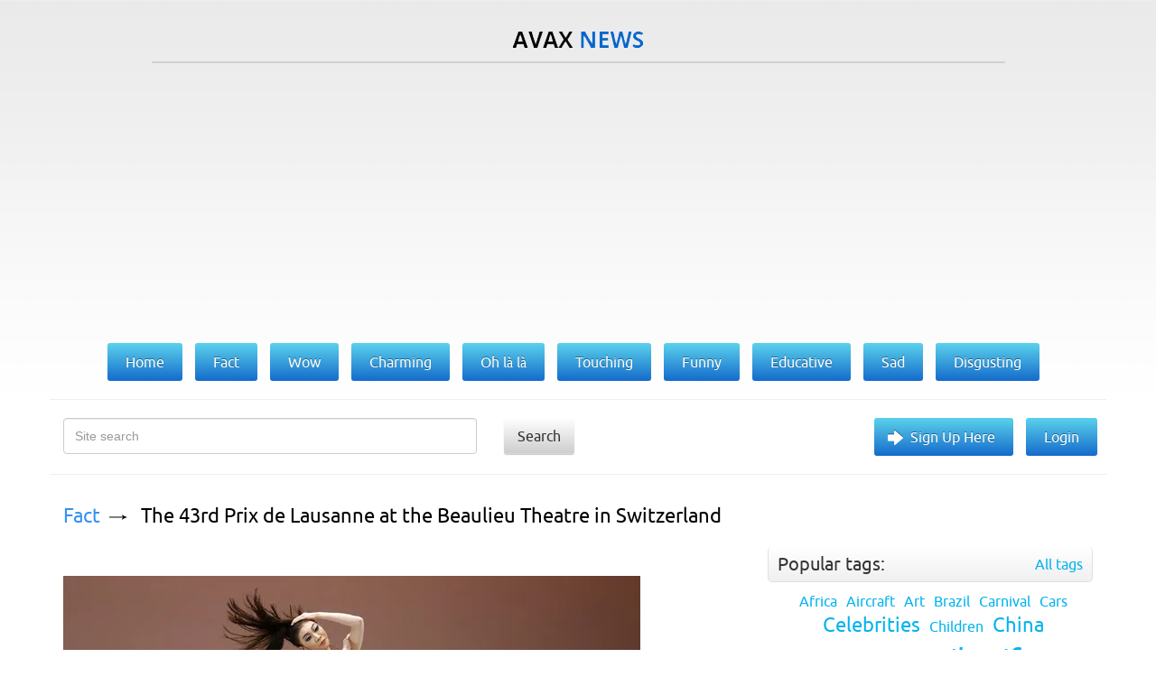

--- FILE ---
content_type: text/html; charset=utf-8
request_url: https://avax.news/search?q=prix+de+lausanne
body_size: 6921
content:
<!DOCTYPE html>
<html lang='en'>
<head>
<meta charset='UTF-8'>
<meta content='width=device-width, initial-scale=1' name='viewport'>
<title>AvaxNews</title>
<link href="/assets/application-ebef72063372f6b02d145c8266f1f7f7.css" media="screen" rel="stylesheet" type="text/css" />
<meta content='text/html; charset=utf-8' http-equiv='content-type'>
<meta content='photos,world news,fashion events,nature photos,funny animals, picture stories,art exhibition,shows,celebrities,contemporary art, animal babies,lingerie girls,vintage photos,protests,animals,fashion models,travel,health,special reports' name='keywords'>
<meta content='w1u88CwgqzuPC64Iw1PCoGiTLjmjwXXclx9VD4aIC9E' name='google-site-verification'>
<link href='/assets/favicon-f91d5442a531d5b3fe65dcd091e52109.ico' rel='icon' type='image/x-icon'>
<link href='/assets/favicon-f91d5442a531d5b3fe65dcd091e52109.ico' rel='shortcut icon' type='image/x-icon'>

<meta name="robots" content="all" />
<meta name="revisit-after" content="1 days" />
<meta name="msvalidate.01" content="2523506497134B7A33CAA203505564CF" />
<meta name="p:domain_verify" content="56c42c743c2f1e0c5acc890275beacb4" />
<meta name="google-site-verification" content="w1u88CwgqzuPC64Iw1PCoGiTLjmjwXXclx9VD4aIC9E" />

<link href='https://plus.google.com/101016971862783388748' rel='publisher'>

<script type='text/javascript'>
var googletag = googletag || {};
googletag.cmd = googletag.cmd || [];
(function() {
  var gads = document.createElement('script');
  gads.async = true;
  gads.type = 'text/javascript';
  var useSSL = 'https:' == document.location.protocol;
  gads.src = (useSSL ? 'https:' : 'http:') +
  '//www.googletagservices.com/tag/js/gpt.js';
  var node = document.getElementsByTagName('script')[0];
  node.parentNode.insertBefore(gads, node);
})();
</script>

<script type='text/javascript'>
googletag.cmd.push(function() {
  googletag.defineSlot('/28665661/DFP_AN_300x600', [300, 600], 'div-gpt-ad-1385738841988-1').addService(googletag.pubads());
  googletag.defineSlot('/28665661/DFP_AN_300х250', [300, 250], 'div-gpt-ad-1385738841988-2').addService(googletag.pubads());
  googletag.defineSlot('/28665661/AN_970_super_leaderboards', [970, 90], 'div-gpt-ad-1385738841988-0').addService(googletag.pubads());
  googletag.pubads().enableSingleRequest();
  googletag.enableServices();
});
</script>

<meta content="authenticity_token" name="csrf-param" />
<meta content="QIgx0hmwaT/5wSk6jLINotjAfsU3Ky0J6vwP13Gq10A=" name="csrf-token" />
<link href="/rss.xml" rel="alternate" title="AvaxNews RSS" type="application/rss+xml" />


</head>
<body class='search search' id='index'>
<div id='fb-root'></div>
<div id='loading-marker'>Loading...</div>
<div id='done-marker'>Done</div>

<div class='container'>
<div class='row'>
<div class='col-xs-12 text-center logo'>
<a href='/'>
<img alt='AvaxNews' src='/assets/logo-d9927e7b6d62c2ea2a394f6a13eddbde.png'>
</a>
</div>
<div class='col-xs-10 col-xs-offset-1'>
<div class='line'></div>
</div>
<div class='col-md-12 text-center col-xs-12 col-lg-12 col-sm-12'>
<div class='banner2'>
<div style="height:100px">

<script async src="//pagead2.googlesyndication.com/pagead/js/adsbygoogle.js"></script>
<!— AN_MOB —>
<ins class="adsbygoogle"
     style="display:block"
     data-ad-client="ca-pub-8285693854389737"
     data-ad-slot="8516405001"
     data-ad-format="auto"></ins>
<script>
(adsbygoogle = window.adsbygoogle || []).push({});
</script>

</div>
</div>
</div>
<div class='col-md-offset-1 col-lg-offset-0 col-md-10 col-lg-12 text-center-not-xs'>
<ul class='main-menu'>
<li>
<a href='/'>
<span>Home</span>
</a>
</li>
<li>
<a class='' href='/fact'>
<span>Fact</span>
</a>
</li>
<li>
<a class='' href='/wow'>
<span>Wow</span>
</a>
</li>
<li>
<a class='' href='/charming'>
<span>Charming</span>
</a>
</li>
<li>
<a class='' href='/ohlala'>
<span>Oh là là</span>
</a>
</li>
<li>
<a class='' href='/touching'>
<span>Touching</span>
</a>
</li>
<li>
<a class='' href='/funny'>
<span>Funny</span>
</a>
</li>
<li>
<a class='' href='/educative'>
<span>Educative</span>
</a>
</li>
<li>
<a class='' href='/sad'>
<span>Sad</span>
</a>
</li>
<li>
<a class='' href='/disgusting'>
<span>Disgusting</span>
</a>
</li>
</ul>
</div>
<div class='col-md-12 col-xs-12 search clearfix'>
<form action='/search' method='GET'>
<div class='col-md-5 col-sm-10 col-xs-8'>
<div class='form-group'>
<input class='form-control' name='q' placeholder='Site search' type='text'>
</div>
</div>
<div class='col-md-3 col-sm-2 col-xs-1'>
<button class='search-button' type='submit'>Search</button>
</div>
</form>
<div class='col-md4 hidden-xs hidden-xm'>
<ul class='gradient-menu text-right-not-xs text-left-sm'>
<li>
<a class='big-arrow' href='/users/sign_in'>Sign Up Here</a>
</li>
<li>
<a href='/users/sign_in'>Login</a>
</li>
</ul>
</div>
</div>
</div>

<div class='row'>
<div class='col-md-8'><div id='text'>
<div class='article news' id='news_7773'>
<div class='breadcrumbs'>
<a href='/fact'>Fact</a>
<a href='/fact/The_43rd_Prix_de_Lausanne_at_the_Beaulieu_Theatre_in_Switzerland.html'>The 43rd Prix de Lausanne at the Beaulieu Theatre in Switzerland</a>
</div>
<div class='text'><a href="/pictures/127969" target="_blank" rel="nofollow" class="picture"><img src="https://pix.avax.news/avaxnews/e1/f3/0001f3e1_medium.jpeg" id="external_img_127969" alt="Park Ji-soo of South Korea performs her contemporary variation during the final of the 43rd Prix de Lausanne at the Beaulieu Theatre in Lausanne February 7, 2015. (Photo by Denis Balibouse/Reuters)"/></a><br/>
<br/>
<div class="justify">Park Ji-soo of South Korea performs her contemporary variation during the final of the 43rd Prix de Lausanne at the Beaulieu Theatre in Lausanne February 7, 2015. The Prix de Lausanne is an annual international dance competition for dancers aged 15 to 18. A total of 67 participants from 18 countries were selected from 300 applicants to take part in this year&#x27;s week-long competition, from which the jury has shortlisted 20 finalists to compete for Saturday&#x27;s finals. Six of this year&#x27;s finalists will be awarded a one-year all expenses paid scholarship at one of the Prix de Lausanne&#x27;s partner schools or companies, among the most prestigious in the world. (Photo by Denis Balibouse/Reuters)</div></div>
<a class='details' href='/fact/The_43rd_Prix_de_Lausanne_at_the_Beaulieu_Theatre_in_Switzerland.html'>Details</a>
<ul class='tags'>
<li>
<a href="/tags/Ballet">Ballet</a>
</li>
<li>
<a href="/tags/Dance">Dance</a>
</li>
<li>
<a href="/tags/Switzerland">Switzerland</a>
</li>
</ul>
<div class='bottom'>09 Feb 2015 12:01:00<span class="hidden-xs">,</span><span class='hidden-xs'>post received
<a data-disqus-identifier='news-7773' href='/fact/The_43rd_Prix_de_Lausanne_at_the_Beaulieu_Theatre_in_Switzerland.html#disqus_thread'>0 comments</a></span>
<div class='social-buttons pull-right'>
<div class='addthis_sharing_toolbox' data-title='The 43rd Prix de Lausanne at the Beaulieu Theatre in Switzerland' data-url='https://avax.news/fact/The_43rd_Prix_de_Lausanne_at_the_Beaulieu_Theatre_in_Switzerland.html'></div>
</div></div>
</div>
<div class='article news' id='news_12835'>
<div class='breadcrumbs'>
<a href='/fact'>Fact</a>
<a href='/fact/Grand_Prix_of_Siberia.html'>“Grand Prix of Siberia”</a>
</div>
<div class='text'><a href="/pictures/256332" target="_blank" rel="nofollow" class="picture"><img src="https://pix.avax.news/avaxnews/4c/e9/0003e94c_medium.jpeg" id="external_img_256332" alt="A contestant prepares backstage before performing at the “Grand Prix of Siberia” international ballet competition, held as part of the 4th International Forum “Ballet. XXI Century”, at the State Opera and Ballet Theatre in Krasnoyarsk, Siberia, Russia, November 11, 2016. (Photo by Ilya Naymushin/Reuters)"/></a><br/>
<br/>
<div class="justify">A contestant prepares backstage before performing at the “Grand Prix of Siberia” international ballet competition, held as part of the 4th International Forum “Ballet. XXI Century”, at the State Opera and Ballet Theatre in Krasnoyarsk, Siberia, Russia, November 11, 2016. (Photo by Ilya Naymushin/Reuters)</div></div>
<a class='details' href='/fact/Grand_Prix_of_Siberia.html'>Details</a>
<ul class='tags'>
<li>
<a href="/tags/Ballet">Ballet</a>
</li>
<li>
<a href="/tags/Dance">Dance</a>
</li>
<li>
<a href="/tags/Russia">Russia</a>
</li>
<li>
<a href="/tags/Siberia">Siberia</a>
</li>
</ul>
<div class='bottom'>13 Nov 2016 09:45:00<span class="hidden-xs">,</span><span class='hidden-xs'>post received
<a data-disqus-identifier='news-12835' href='/fact/Grand_Prix_of_Siberia.html#disqus_thread'>0 comments</a></span>
<div class='social-buttons pull-right'>
<div class='addthis_sharing_toolbox' data-title='“Grand Prix of Siberia”' data-url='https://avax.news/fact/Grand_Prix_of_Siberia.html'></div>
</div></div>
</div>
<div class='article news' id='news_8115'>
<div class='breadcrumbs'>
<a href='/fact'>Fact</a>
<a href='/fact/Iranians_Celebrated_in_the_Streets_after_Negotiators_in_Lausanne.html'>Iranians Celebrated in the Streets after Negotiators in Lausanne</a>
</div>
<div class='text'><a href="/pictures/136610" target="_blank" rel="nofollow" class="picture"><img src="https://pix.avax.news/avaxnews/a2/15/000215a2_medium.jpeg" id="external_img_136610" alt="Iranians flash the victory sign from their car while celebrating on a street in northern Tehran, Iran, Thursday, April 2, 2015, after Iran&#x27;s nuclear agreement with world powers in Lausanne, Switzerland. (Photo by Ebrahim Noroozi/AP Photo)"/></a><br/>
<br/>
<div class="justify">Iranians flash the victory sign from their car while celebrating on a street in northern Tehran, Iran, Thursday, April 2, 2015, after Iran&#x27;s nuclear agreement with world powers in Lausanne, Switzerland.  The United States, Iran and five other world powers on Thursday announced an understanding outlining limits on Iran&#x27;s nuclear program so it cannot lead to atomic weapons, directing negotiators toward achieving a comprehensive agreement within three months. (Photo by Ebrahim Noroozi/AP Photo)</div></div>
<a class='details' href='/fact/Iranians_Celebrated_in_the_Streets_after_Negotiators_in_Lausanne.html'>Details</a>
<ul class='tags'>
<li>
<a href="/tags/Iran">Iran</a>
</li>
</ul>
<div class='bottom'>03 Apr 2015 12:56:00<span class="hidden-xs">,</span><span class='hidden-xs'>post received
<a data-disqus-identifier='news-8115' href='/fact/Iranians_Celebrated_in_the_Streets_after_Negotiators_in_Lausanne.html#disqus_thread'>0 comments</a></span>
<div class='social-buttons pull-right'>
<div class='addthis_sharing_toolbox' data-title='Iranians Celebrated in the Streets after Negotiators in Lausanne' data-url='https://avax.news/fact/Iranians_Celebrated_in_the_Streets_after_Negotiators_in_Lausanne.html'></div>
</div></div>
</div>
<div class='article news' id='news_164'>
<div class='breadcrumbs'>
<a href='/fact'>Fact</a>
<a href='/fact/Australian_F1_Grand_Prix_Previews.html'>Australian F1 Grand Prix - Previews.</a>
</div>
<div class='text'><a href="/pictures/1670" target="_blank" rel="nofollow" class="picture"><img src="https://pix.avax.news/avaxnews/86/06/00000686_medium.jpeg" id="external_img_1670" alt="Sebastian Vettel"/></a><br/>
<br/>
<div class="justify">Sebastian Vettel of Germany and Red Bull Racing tries his hand at sheep shearing as he visits a local farm during previews to the Australian Formula One Grand Prix on March 23, 2011 in Melbourne, Australia.</div></div>
<a class='details' href='/fact/Australian_F1_Grand_Prix_Previews.html'>Details</a>
<ul class='tags'>
<li>
<a href="/tags/F1">F1</a>
</li>
<li>
<a href="/tags/Australia">Australia</a>
</li>
<li>
<a href="/tags/Grand%20Prix">Grand Prix</a>
</li>
</ul>
<div class='bottom'>24 Mar 2011 10:50:00<span class="hidden-xs">,</span><span class='hidden-xs'>post received
<a data-disqus-identifier='news-164' href='/fact/Australian_F1_Grand_Prix_Previews.html#disqus_thread'>0 comments</a></span>
<div class='social-buttons pull-right'>
<div class='addthis_sharing_toolbox' data-title='Australian F1 Grand Prix - Previews.' data-url='https://avax.news/fact/Australian_F1_Grand_Prix_Previews.html'></div>
</div></div>
</div>
<div class='article news' id='news_11880'>
<div class='breadcrumbs'>
<a href='/fact'>Fact</a>
<a href='/fact/Toro_de_Cuerda.html'>Toro de Cuerda</a>
</div>
<div class='text'><a href="/pictures/232068" target="_blank" rel="nofollow" class="picture"><img src="https://pix.avax.news/avaxnews/84/8a/00038a84_medium.jpeg" id="external_img_232068" alt="A runner tries to get the attention of a bull, named Santon, during the “Toro de Cuerda” (Bull on Rope) festival at Plaza de Espana square in Grazalema, southern Spain, July 18, 2016. (Photo by Jon Nazca/Reuters)"/></a><br/>
<br/>
<div class="justify">A runner tries to get the attention of a bull, named Santon, during the “Toro de Cuerda” (Bull on Rope) festival at Plaza de Espana square in Grazalema, southern Spain, July 18, 2016. Three bulls restrained by a rope are allowed to run through the streets of the village during the annual festival. (Photo by Jon Nazca/Reuters)</div></div>
<a class='details' href='/fact/Toro_de_Cuerda.html'>Details</a>
<ul class='tags'>
<li>
<a href="/tags/animals">animals</a>
</li>
<li>
<a href="/tags/Spain">Spain</a>
</li>
<li>
<a href="/tags/Bulls">Bulls</a>
</li>
<li>
<a href="/tags/Rodeo">Rodeo</a>
</li>
</ul>
<div class='bottom'>19 Jul 2016 12:53:00<span class="hidden-xs">,</span><span class='hidden-xs'>post received
<a data-disqus-identifier='news-11880' href='/fact/Toro_de_Cuerda.html#disqus_thread'>0 comments</a></span>
<div class='social-buttons pull-right'>
<div class='addthis_sharing_toolbox' data-title='Toro de Cuerda' data-url='https://avax.news/fact/Toro_de_Cuerda.html'></div>
</div></div>
</div>
<div class='article news' id='news_13023'>
<div class='breadcrumbs'>
<a href='/fact'>Fact</a>
<a href='/fact/The_Grand_Prix_Royal_Canin_Cat_Show_in_Moscow.html'>The Grand Prix Royal Canin Cat Show in Moscow</a>
</div>
<div class='text'><a href="/pictures/262131" target="_blank" rel="nofollow" class="picture"><img src="https://pix.avax.news/avaxnews/f3/ff/0003fff3_medium.jpeg" id="external_img_262131" alt="An alert-looking Maine Coon during the Grand Prix Royal Canin cat exhibition in Moscow, Russia on December 4, 2016. The breed’s origin is unknown, but one legend claims it is descended from cats brought to the US by an English seafarer called Captain Coon. (Photo by Dmitry Serebryakov/TASS)"/></a><br/>
<br/>
<div class="justify">An alert-looking Maine Coon during the Grand Prix Royal Canin cat exhibition in Moscow, Russia on December 4, 2016. The breed’s origin is unknown, but one legend claims it is descended from cats brought to the US by an English seafarer called Captain Coon. (Photo by Dmitry Serebryakov/TASS)</div></div>
<a class='details' href='/fact/The_Grand_Prix_Royal_Canin_Cat_Show_in_Moscow.html'>Details</a>
<ul class='tags'>
<li>
<a href="/tags/animals">animals</a>
</li>
<li>
<a href="/tags/Cats">Cats</a>
</li>
<li>
<a href="/tags/Russia">Russia</a>
</li>
<li>
<a href="/tags/Moscow">Moscow</a>
</li>
</ul>
<div class='bottom'>06 Dec 2016 10:58:00<span class="hidden-xs">,</span><span class='hidden-xs'>post received
<a data-disqus-identifier='news-13023' href='/fact/The_Grand_Prix_Royal_Canin_Cat_Show_in_Moscow.html#disqus_thread'>0 comments</a></span>
<div class='social-buttons pull-right'>
<div class='addthis_sharing_toolbox' data-title='The Grand Prix Royal Canin Cat Show in Moscow' data-url='https://avax.news/fact/The_Grand_Prix_Royal_Canin_Cat_Show_in_Moscow.html'></div>
</div></div>
</div>
<div class='article news' id='news_8624'>
<div class='breadcrumbs'>
<a href='/fact'>Fact</a>
<a href='/fact/moto_gp.html'>Moto GP – The Catalunya Grand Prix</a>
</div>
<div class='text'><div class="justify"><a href="/pictures/150678" target="_blank" rel="nofollow" class="picture"><img src="https://pix.avax.news/avaxnews/96/4c/00024c96_medium.jpeg" id="external_img_150678" alt="US MotoGP rider Nicky Hayden of the Aspar MotoGP team performs a wheelie during third free practice session for the motorcycle GP in Montmelo, Spain, Saturday, June 13, 2015. The Catalunya Grand Prix will take place on Sunday in Montmelo. (AP Photo/Manu Fernandez)"/></a><br/>
<br/>
US MotoGP rider Nicky Hayden of the Aspar MotoGP team performs a wheelie during third free practice session for the motorcycle GP in Montmelo, Spain, Saturday, June 13, 2015. The Catalunya Grand Prix will take place on Sunday in Montmelo. (AP Photo/Manu Fernandez)</div></div>
<a class='details' href='/fact/moto_gp.html'>Details</a>
<ul class='tags'>
<li>
<a href="/tags/Racing">Racing</a>
</li>
<li>
<a href="/tags/Spain">Spain</a>
</li>
<li>
<a href="/tags/Moto%20GP">Moto GP</a>
</li>
<li>
<a href="/tags/bikes">bikes</a>
</li>
</ul>
<div class='bottom'>24 Jun 2015 01:02:00<span class="hidden-xs">,</span><span class='hidden-xs'>post received
<a data-disqus-identifier='news-8624' href='/fact/moto_gp.html#disqus_thread'>0 comments</a></span>
<div class='social-buttons pull-right'>
<div class='addthis_sharing_toolbox' data-title='Moto GP – The Catalunya Grand Prix' data-url='https://avax.news/fact/moto_gp.html'></div>
</div></div>
</div>
<div class='article news' id='news_2118'>
<div class='breadcrumbs'>
<a href='/fact'>Fact</a>
<a href='/fact/2012_IFBB_Australian_Pro_Grand_Prix_XII.html'>2012 IFBB Australian Pro Grand Prix XII</a>
</div>
<div class='text'><a href="/pictures/26758" target="_blank" rel="nofollow" class="picture"><img src="https://pix.avax.news/avaxnews/86/68/00006886_medium.jpeg" id="external_img_26758" alt="Michael Kefalianos of Australia prepares backstage prior to the pre judging for the 2012 IFBB Australian Pro Grand Prix XII at The Plenary"/></a><br/>
<br/>
<div class="justify">Michael Kefalianos of Australia prepares backstage prior to the pre judging for the 2012 IFBB Australian Pro Grand Prix XII at The Plenary on March 17, 2012 in Melbourne, Australia.  (Photo by Robert Cianflone/Getty Images)</div></div>
<a class='details' href='/fact/2012_IFBB_Australian_Pro_Grand_Prix_XII.html'>Details</a>
<ul class='tags'>
<li>
<a href="/tags/Australia">Australia</a>
</li>
<li>
<a href="/tags/IFBB">IFBB</a>
</li>
<li>
<a href="/tags/Grand%20Prix">Grand Prix</a>
</li>
<li>
<a href="/tags/Bodybuilding">Bodybuilding</a>
</li>
<li>
<a href="/tags/2012%20IFBB%20Australian%20Pro%20Grand%20Prix%20XIII">2012 IFBB Australian Pro Grand Prix XIII</a>
</li>
</ul>
<div class='bottom'>18 Mar 2012 09:20:00<span class="hidden-xs">,</span><span class='hidden-xs'>post received
<a data-disqus-identifier='news-2118' href='/fact/2012_IFBB_Australian_Pro_Grand_Prix_XII.html#disqus_thread'>0 comments</a></span>
<div class='social-buttons pull-right'>
<div class='addthis_sharing_toolbox' data-title='2012 IFBB Australian Pro Grand Prix XII' data-url='https://avax.news/fact/2012_IFBB_Australian_Pro_Grand_Prix_XII.html'></div>
</div></div>
</div>

</div>
<div class='clr'></div>
<ul>

<li>
<span class="prev"><span class="hidden-xs">&lsaquo; Prev</span></span>
</li>

<li class='active'>
<a remote="false">1</a>
</li>

<li>
<a href="/search?page=2&amp;q=prix+de+lausanne" rel="next">2</a>
</li>

<li>
<a href="/search?page=3&amp;q=prix+de+lausanne">3</a>
</li>

<li>
<a href="/search?page=4&amp;q=prix+de+lausanne">4</a>
</li>

<li>
<a href="/search?page=5&amp;q=prix+de+lausanne">5</a>
</li>

<li class='disabled'>
<span>&hellip;</span>
</li>

<li>
<a href="/search?page=2&amp;q=prix+de+lausanne" rel="next"><span class="next"><span class="hidden-xs">Next &rsaquo;</span></span></a>
</li>


</ul>

<div class='clr'></div>
</div>
<div class='right-block col-md-4'>
<ul class='bottom-menu visible-sm visible-xs'>
<li>
<a class='bottom-arrow' href='/users/sign_in'>Sign Up Here</a>
</li>
<li>
<a href='/users/sign_in'>Login</a>
</li>
</ul>

<div class='tag-block hidden' id='tag-block'>
<div class='title-block clearfix'>
<div class='title pull-left'>
<span>Popular tags:</span>
</div>
<a class='pull-right' href='/tags_cloud'>All tags</a>
</div>
<ul class='tags text-center' id='tags'></ul>
</div>

<div id='right'>
<div class="banner" style="width: 300px"></div>

<div class="tag-block" id="tag-block">
<div class="title-block clearfix">
<div class="title pull-left">
WE RECOMMEND TO VISIT:
</div>
</div>
</div>

<a href="https://avxhm.se/ebooks" target="_blank" rel="noopener noreferrer">Avaxhome books</a>
<br><br>
<a href="https://trasterogo.es" target="_blank" rel="noopener">alquiler de trasteros</a>
<br><br>
<a href="https://canv.ai/" target="_blank" rel="noopener">Free AI Image Generator</a>
<br><br>
<a href="https://pbusa.top/category/playboy-90s/" target="_blank" rel="noopener noreferrer">PlayBoy USA 90s</a>
<br><br>
<a href="https://ofstar.xyz/blog/" target="_blank" rel="noopener noreferrer">onlyfans search creators</a>
<br><br>
<a href="https://forthediscerningfew.pm/article/exploring-the-world-of-erotic-cinema-sensuality-art-and-provocation.2769207.html" target="_blank" rel="noopener noreferrer">Erotic Cinema</a>
<br><br>
<a href="https://koalanames.com/names/?category=aboriginal" target="_blank" rel="noopener noreferrer">Unique Australian names</a>
<br><br>
<a href="https://heic2pdf.com/" target="_blank" rel="noopener noreferrer">merge PDF for free</a>
<br><br>
<a href="https://trasteroom.es/todos-los-trasteros" target="_blank" rel="noopener noreferrer">trasteros cerca de mi</a>
<br><br>

<div class='bnner'>
<a href="https://avxhm.se/ebooks" target="_blank" rel="noopener noreferrer">Avaxhome books</a>
</div>
</div>
</div>
<div class='footer col-md-12'>
<div class='col-sm-5'>
<a href='/about_us.html'>About us</a>
<span>Copyright &copy; 2011-2026 AvaxNews</span>
</div>
<div class='col-md-3 col-sm-3'>
<a href='http://vmdesign.ru'>designed by &ndash; VMDESIGN</a>
</div>
<div class='col-sm-2 visible-xs-inline-block visible-lg-block visible-md-block visible-sm-block'>
<div class='counter'>
<a href='https://feeds.feedburner.com/Avaxnews'>
<img alt='' height='26' src='https://feeds.feedburner.com/~fc/Avaxnews?bg=4596eb&amp;amp;fg=444444&amp;amp;anim=0' style='border:0' width='88'>
</a>
</div>
</div>
<div class='col-sm-2 visible-xs-inline-block visible-lg-block visible-md-block visible-sm-block'>
<div class='counter'>
<!--LiveInternet counter--><script type="text/javascript"><!--
document.write("<a href='http://www.liveinternet.ru/click' "+
"target=_blank><img src='//counter.yadro.ru/hit?t26.6;r"+
escape(document.referrer)+((typeof(screen)=="undefined")?"":
";s"+screen.width+"*"+screen.height+"*"+(screen.colorDepth?
screen.colorDepth:screen.pixelDepth))+";u"+escape(document.URL)+
";"+Math.random()+
"' alt='' title='LiveInternet: показано число посетителей за"+
" сегодня' "+
"border='0' width='88' height='15'><\/a>")
//--></script><!--/LiveInternet-->
</div>
</div>
</div>

</div>
</div>
<script src="/assets/application-2efd99f8aca55105696de8194665f6cc.js" type="text/javascript"></script>
<script>
  (function(i,s,o,g,r,a,m){i['GoogleAnalyticsObject']=r;i[r]=i[r]||function(){
  (i[r].q=i[r].q||[]).push(arguments)},i[r].l=1*new Date();a=s.createElement(o),
  m=s.getElementsByTagName(o)[0];a.async=1;a.src=g;m.parentNode.insertBefore(a,m)
  })(window,document,'script','//www.google-analytics.com/analytics.js','ga');
  
  ga('create', 'UA-7272913-13', 'auto');
  ga('send', 'pageview');
  setTimeout("ga('send', 'event', '5_seconds', 'read');", 5000);
  setTimeout("ga('send', 'event', '15_seconds', 'read');", 15000);
</script>

<!-- Yandex.Metrika counter -->
<script type="text/javascript">
(function (d, w, c) {
(w[c] = w[c] || []).push(function() {
try {
w.yaCounter24423698 = new Ya.Metrika({id:24423698,
webvisor:true,
clickmap:true,
trackLinks:true,
accurateTrackBounce:true});
} catch(e) { }
});

var n = d.getElementsByTagName("script")[0],
s = d.createElement("script"),
f = function () { n.parentNode.insertBefore(s, n); };
s.type = "text/javascript";
s.async = true;
s.src = (d.location.protocol == "https:" ? "https:" : "http:") + "//mc.yandex.ru/metrika/watch.js";

if (w.opera == "[object Opera]") {
d.addEventListener("DOMContentLoaded", f, false);
} else { f(); }
})(document, window, "yandex_metrika_callbacks");
</script>
<noscript><div><img src="//mc.yandex.ru/watch/24423698" style="position:absolute; left:-9999px;" alt="" /></div></noscript>
<!-- /Yandex.Metrika counter -->

<script>
  var disqus_shortname = 'avaxnews';
  var disqus_developer = 0;
  (function() {
    var dsq = document.createElement('script'); dsq.type = 'text/javascript'; dsq.async = true;
    dsq.src = ('https:' == document.location.protocol ? 'https:' : 'http:') + '//' + disqus_shortname + '.disqus.com/embed.js';
    (document.getElementsByTagName('head')[0] || document.getElementsByTagName('body')[0]).appendChild(dsq);
  })(); 
  (function() {
    var dsq = document.createElement('script'); dsq.type = 'text/javascript'; dsq.async = true;
    dsq.src = ('https:' == document.location.protocol ? 'https:' : 'http:') + '//' + disqus_shortname + '.disqus.com/count.js';
    (document.getElementsByTagName('head')[0] || document.getElementsByTagName('body')[0]).appendChild(dsq);
  })();
</script>

<script async='async' src='//s7.addthis.com/js/300/addthis_widget.js#pubid=ra-558563383deedf0a' type='text/javascript'></script>


<script defer src="https://static.cloudflareinsights.com/beacon.min.js/vcd15cbe7772f49c399c6a5babf22c1241717689176015" integrity="sha512-ZpsOmlRQV6y907TI0dKBHq9Md29nnaEIPlkf84rnaERnq6zvWvPUqr2ft8M1aS28oN72PdrCzSjY4U6VaAw1EQ==" data-cf-beacon='{"version":"2024.11.0","token":"8327fc5addea4815848f8d6f1c84b61a","r":1,"server_timing":{"name":{"cfCacheStatus":true,"cfEdge":true,"cfExtPri":true,"cfL4":true,"cfOrigin":true,"cfSpeedBrain":true},"location_startswith":null}}' crossorigin="anonymous"></script>
</body>
</html>


--- FILE ---
content_type: text/html; charset=utf-8
request_url: https://www.google.com/recaptcha/api2/aframe
body_size: 266
content:
<!DOCTYPE HTML><html><head><meta http-equiv="content-type" content="text/html; charset=UTF-8"></head><body><script nonce="5O0s0ejwk7oIMRZlmsazSA">/** Anti-fraud and anti-abuse applications only. See google.com/recaptcha */ try{var clients={'sodar':'https://pagead2.googlesyndication.com/pagead/sodar?'};window.addEventListener("message",function(a){try{if(a.source===window.parent){var b=JSON.parse(a.data);var c=clients[b['id']];if(c){var d=document.createElement('img');d.src=c+b['params']+'&rc='+(localStorage.getItem("rc::a")?sessionStorage.getItem("rc::b"):"");window.document.body.appendChild(d);sessionStorage.setItem("rc::e",parseInt(sessionStorage.getItem("rc::e")||0)+1);localStorage.setItem("rc::h",'1768983136889');}}}catch(b){}});window.parent.postMessage("_grecaptcha_ready", "*");}catch(b){}</script></body></html>

--- FILE ---
content_type: application/javascript; charset=UTF-8
request_url: https://avaxnews.disqus.com/count-data.js?1=news-11880&1=news-12835&1=news-13023&1=news-164&1=news-2118&1=news-7773&1=news-8115&1=news-8624
body_size: 468
content:
var DISQUSWIDGETS;

if (typeof DISQUSWIDGETS != 'undefined') {
    DISQUSWIDGETS.displayCount({"text":{"and":"and","comments":{"zero":"0 comments","multiple":"{num} comments","one":"1 comment"}},"counts":[{"id":"news-8115","comments":0},{"id":"news-2118","comments":3},{"id":"news-13023","comments":0},{"id":"news-7773","comments":0},{"id":"news-8624","comments":0},{"id":"news-12835","comments":0},{"id":"news-164","comments":0},{"id":"news-11880","comments":0}]});
}